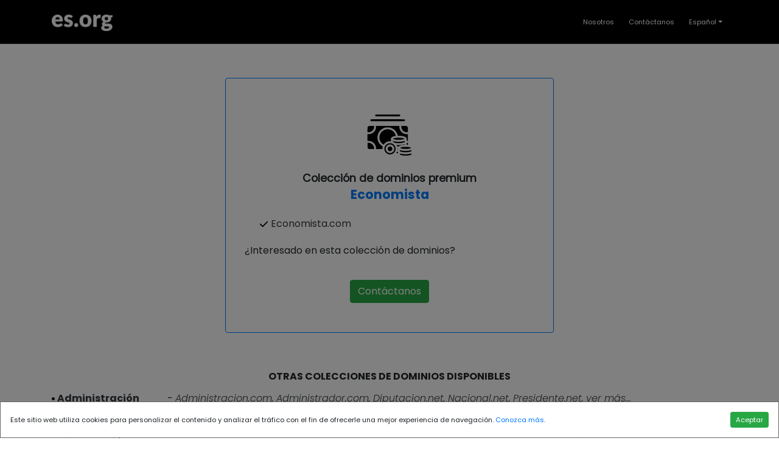

--- FILE ---
content_type: text/html; charset=UTF-8
request_url: https://medicina-general.com/pack/economista/
body_size: 4519
content:
<!DOCTYPE html>
<html lang="en">
	<head>
		<meta charset="utf-8">
		<meta name="viewport" content="width=device-width, initial-scale=1, shrink-to-fit=no">
		<meta name="description" content="">
		<title>es.org | Dominios Premium</title>
		
		<!-- Bootstrap core CSS -->
		<link href="/assets/dist/css/bootstrap.css" rel="stylesheet">

		<!-- Lato font-family -->
		<link href='https://fonts.googleapis.com/css?family=Lato:400,700' rel='stylesheet' type='text/css'>

		<!-- def custom styles -->
		<link href="/main.css?v=0.0.6" rel="stylesheet">
	</head>
	<body class="bg-white">
		<div id="wrapper">
			<!-- Cookies modal-->
		<div class="modal fade" id="cookieModal" tabindex="-1" role="dialog" aria-labelledby="exampleModalLabel" aria-hidden="true">
				<div class="modal-dialog cookies-dialog m-0" role="document">
					<div class="modal-content">
					<div class="modal-body">
						<div class="notice d-flex justify-content-between align-items-center">
						<div class="cookie-text def-footer-contact-ft-size">Este sitio web utiliza cookies para personalizar el contenido y analizar el tráfico con el fin de ofrecerle una mejor experiencia de navegación. <a href="/cookies">Conozca más</a>.</div>
						<div class="buttons d-flex flex-column flex-lg-row">
							<button href="#a" class="btn btn-success btn-sm def-footer-contact-ft-size text-nowrap accept-cookies">Aceptar</button>
						</div>
						</div>
					</div>
					</div>
				</div>
			</div>
			<header>
				<nav class="navbar pb-3 pt-3 border-bottom navbar-expand-md navbar-dark fixed-top bg-black">
					<div class="container">
						<a class="navbar-brand" href="http://es.org">
							<img src="/img/logo_esorg_white.png" class="def-header-logo img-fluid" alt="es.org">
						</a>
						<button class="navbar-toggler" type="button" data-toggle="collapse" data-target="#navbarCollapse" aria-controls="navbarCollapse" aria-expanded="false" aria-label="Toggle navigation">
							<span class="navbar-toggler-icon"></span>
						</button>
						<div class="collapse navbar-collapse def-footer-contact-ft-size" id="navbarCollapse">
							<ul class="navbar-nav ml-auto">
							<li class="nav-item active">
								<a class="nav-link mr-2 text-white" href="/about">Nosotros</a>
							</li>
							<li class="nav-item active">
								<a class="nav-link mr-2 text-white" href="/contact?pack=economista">Contáctanos</a>
							</li>
							<li class="nav-item dropdown">
								<a id="esorg-language-a" class="nav-link dropdown-toggle text-white" href="" id="dropdown09" data-toggle="dropdown" aria-haspopup="true" aria-expanded="false"><!--<img src="img/svg/font-awesome/language.svg" class="img-fluid esorg-language-img" alt="Language">--> Español</a>
								<div class="dropdown-menu" aria-labelledby="dropdown09">
									<button id="english-lang-button" class="dropdown-item"><span class="flag-icon flag-icon-fr"> </span>  English</button>
									<button id="spanish-lang-button" class="dropdown-item"><span class="flag-icon flag-icon-it"> </span>  Español</button>
								</div>
							</li>
							</ul>
						</div>
					</div>
				</nav>
			</header>
		<section class="jumbotron bg-white p-0">
			<div class="container pl-0 pr-0 pt-5">
				<div class="row">
					<div class="col def-central-text-col">
						<div class="container pt-5">
							<div class="row">
								<div class="col">
								</div>
							</div>
						</div>
					</div>
				</div>
			</div>	
		</section>
		<section id="central-white-section" class="bg-white">
			<div class="container">			
				<!-- popup content-->
				<div class="row">
					<div class="col-md-6 offset-md-3">
						<div class="container border border-primary rounded">
							<div class="row pt-5">
								<div class="col text-center">
									<img src="/img/svg/economista.svg" class="img-fluid esorg-popup-img-landing" alt="">
								</div>
							</div>
							<div class="row">
								<div class="col text-center pt-3">
									<h3 class="mb-1">Colección de dominios premium</h3>
								</div>
							</div>
							<div class="row">
								<div class="col text-center">
									<h2 class="esorg-font-bold text-primary">Economista</h2>
								</div>
							</div>
							<div class="row pt-3">
								<div class="col">
									
									<ul class="esorg-package-domain-check-list">
																			<li><img src="/img/svg/font-awesome/check.svg" class="esorg-domain-check-svg " alt="Economista.com"> <a href="http://Economista.com" class="text-dark">Economista.com</a></li>
																		</ul>
											
								</div>
							</div>
							<div class="row pb-2">
								<div class="col pt-1">
									<p class="mb-1 pl-3">¿Interesado en esta colección de dominios?  <a class="text-success" href="/contact?pack=economista"></p>
								</div>
							</div>
							<div class="row pt-4 pb-5">
								<div class="col text-center">
									<a class="btn btn-success" href="/contact?pack=economista">Contáctanos</a>
								</div>
							</div>
						</div>
					</div>
				</div>
			


				<div class="row pt-5">
					<div class="col pt-2">
						<div class="row">
							<div class="col text-center esorg-font-bold ">
								<p class="pt-1 mb-2">OTRAS COLECCIONES DE DOMINIOS DISPONIBLES</p>
							</div>
						</div>
						<div class="row pt-1">
							<div class="col">
								<ul class="esorg-package-domain-check-list pl-0">
																		<li>
										<div class="row">
											<div class="col-md-2">
												<img src="/img/svg/font-awesome/circle.svg" class="esorg-ul-bullet-svg" alt="Administración"> <a href="/pack/administracion" class="text-dark"><u class="esorg-font-bold">Administración</u></a>
											</div>
											<div class="col-md">
																																				<span class="">-</span>
												
												<span class="esorg-font-light-italic"><a href="http://Administracion.com?lang=es" class="text-dark"><u>Administracion.com,</u></a></span>
																								
												<span class="esorg-font-light-italic"><a href="http://Administrador.com?lang=es" class="text-dark"><u>Administrador.com,</u></a></span>
																								
												<span class="esorg-font-light-italic"><a href="http://Diputacion.net?lang=es" class="text-dark"><u>Diputacion.net,</u></a></span>
																								
												<span class="esorg-font-light-italic"><a href="http://Nacional.net?lang=es" class="text-dark"><u>Nacional.net,</u></a></span>
																								
												<span class="esorg-font-light-italic"><a href="http://Presidente.net?lang=es" class="text-dark"><u>Presidente.net,</u></a></span>
																								<span class="esorg-font-light-italic"><a href="/pack/economista?lang=es" class="text-dark"><u>ver más...</u></a></span>
												

											</div>
										</div>
									</li>
																		<li>
										<div class="row">
											<div class="col-md-2">
												<img src="/img/svg/font-awesome/circle.svg" class="esorg-ul-bullet-svg" alt="Administrador"> <a href="/pack/administrador" class="text-dark"><u class="esorg-font-bold">Administrador</u></a>
											</div>
											<div class="col-md">
																																				<span class="">-</span>
												
												<span class="esorg-font-light-italic"><a href="http://Apoderado.com?lang=es" class="text-dark"><u>Apoderado.com,</u></a></span>
																								
												<span class="esorg-font-light-italic"><a href="http://Auxiliar.net?lang=es" class="text-dark"><u>Auxiliar.net,</u></a></span>
																								
												<span class="esorg-font-light-italic"><a href="http://Consejero.net?lang=es" class="text-dark"><u>Consejero.net,</u></a></span>
																								
												<span class="esorg-font-light-italic"><a href="http://Consejo.net?lang=es" class="text-dark"><u>Consejo.net,</u></a></span>
																								
												<span class="esorg-font-light-italic"><a href="http://Directora.com?lang=es" class="text-dark"><u>Directora.com,</u></a></span>
																								<span class="esorg-font-light-italic"><a href="/pack/economista?lang=es" class="text-dark"><u>ver más...</u></a></span>
												

											</div>
										</div>
									</li>
																		<li>
										<div class="row">
											<div class="col-md-2">
												<img src="/img/svg/font-awesome/circle.svg" class="esorg-ul-bullet-svg" alt="Agrícola"> <a href="/pack/agricola" class="text-dark"><u class="esorg-font-bold">Agrícola</u></a>
											</div>
											<div class="col-md">
																																				<span class="">-</span>
												
												<span class="esorg-font-light-italic"><a href="http://Agricola.net?lang=es" class="text-dark"><u>Agricola.net,</u></a></span>
																								
												<span class="esorg-font-light-italic"><a href="http://Agricultor.com?lang=es" class="text-dark"><u>Agricultor.com,</u></a></span>
																								
												<span class="esorg-font-light-italic"><a href="http://Agricultura-es.com?lang=es" class="text-dark"><u>Agricultura-es.com</u></a></span>
												

											</div>
										</div>
									</li>
																		<li>
										<div class="row">
											<div class="col-md-2">
												<img src="/img/svg/font-awesome/circle.svg" class="esorg-ul-bullet-svg" alt="Alimentación"> <a href="/pack/alimentacion" class="text-dark"><u class="esorg-font-bold">Alimentación</u></a>
											</div>
											<div class="col-md">
																																				<span class="">-</span>
												
												<span class="esorg-font-light-italic"><a href="http://Agua.net?lang=es" class="text-dark"><u>Agua.net,</u></a></span>
																								
												<span class="esorg-font-light-italic"><a href="http://Alimentacion.com?lang=es" class="text-dark"><u>Alimentacion.com,</u></a></span>
																								
												<span class="esorg-font-light-italic"><a href="http://Congelados.com?lang=es" class="text-dark"><u>Congelados.com,</u></a></span>
																								
												<span class="esorg-font-light-italic"><a href="http://Conservas.com?lang=es" class="text-dark"><u>Conservas.com,</u></a></span>
																								
												<span class="esorg-font-light-italic"><a href="http://Dietetica.net?lang=es" class="text-dark"><u>Dietetica.net,</u></a></span>
																								<span class="esorg-font-light-italic"><a href="/pack/economista?lang=es" class="text-dark"><u>ver más...</u></a></span>
												

											</div>
										</div>
									</li>
																		<li>
										<div class="row">
											<div class="col-md-2">
												<img src="/img/svg/font-awesome/circle.svg" class="esorg-ul-bullet-svg" alt="Asesoría"> <a href="/pack/asesoria" class="text-dark"><u class="esorg-font-bold">Asesoría</u></a>
											</div>
											<div class="col-md">
																																				<span class="">-</span>
												
												<span class="esorg-font-light-italic"><a href="http://Asesoria.com?lang=es" class="text-dark"><u>Asesoria.com,</u></a></span>
																								
												<span class="esorg-font-light-italic"><a href="http://Auditoria.com?lang=es" class="text-dark"><u>Auditoria.com,</u></a></span>
																								
												<span class="esorg-font-light-italic"><a href="http://Fiscal.net?lang=es" class="text-dark"><u>Fiscal.net,</u></a></span>
																								
												<span class="esorg-font-light-italic"><a href="http://Interventor.com?lang=es" class="text-dark"><u>Interventor.com,</u></a></span>
																								
												<span class="esorg-font-light-italic"><a href="http://Juridica.net?lang=es" class="text-dark"><u>Juridica.net,</u></a></span>
																								<span class="esorg-font-light-italic"><a href="/pack/economista?lang=es" class="text-dark"><u>ver más...</u></a></span>
												

											</div>
										</div>
									</li>
																		<li>
										<div class="row">
											<div class="col-md-2">
												<img src="/img/svg/font-awesome/circle.svg" class="esorg-ul-bullet-svg" alt="Autónomo"> <a href="/pack/autonomo" class="text-dark"><u class="esorg-font-bold">Autónomo</u></a>
											</div>
											<div class="col-md">
																																				<span class="">-</span>
												
												<span class="esorg-font-light-italic"><a href="http://Autonomo.com?lang=es" class="text-dark"><u>Autonomo.com,</u></a></span>
																								
												<span class="esorg-font-light-italic"><a href="http://Autonomos.com?lang=es" class="text-dark"><u>Autonomos.com</u></a></span>
												

											</div>
										</div>
									</li>
																		<li>
										<div class="row">
											<div class="col-md-2">
												<img src="/img/svg/font-awesome/circle.svg" class="esorg-ul-bullet-svg" alt="Comercio"> <a href="/pack/comercio" class="text-dark"><u class="esorg-font-bold">Comercio</u></a>
											</div>
											<div class="col-md">
																																				<span class="">-</span>
												
												<span class="esorg-font-light-italic"><a href="http://Accesorios.com?lang=es" class="text-dark"><u>Accesorios.com,</u></a></span>
																								
												<span class="esorg-font-light-italic"><a href="http://Comercializacion.com?lang=es" class="text-dark"><u>Comercializacion.com,</u></a></span>
																								
												<span class="esorg-font-light-italic"><a href="http://Comercio.net?lang=es" class="text-dark"><u>Comercio.net,</u></a></span>
																								
												<span class="esorg-font-light-italic"><a href="http://Compras-es.com?lang=es" class="text-dark"><u>Compras-es.com,</u></a></span>
																								
												<span class="esorg-font-light-italic"><a href="http://Compraventa.net?lang=es" class="text-dark"><u>Compraventa.net,</u></a></span>
																								<span class="esorg-font-light-italic"><a href="/pack/economista?lang=es" class="text-dark"><u>ver más...</u></a></span>
												

											</div>
										</div>
									</li>
																		<li>
										<div class="row">
											<div class="col-md-2">
												<img src="/img/svg/font-awesome/circle.svg" class="esorg-ul-bullet-svg" alt="Creativo"> <a href="/pack/creativo" class="text-dark"><u class="esorg-font-bold">Creativo</u></a>
											</div>
											<div class="col-md">
																																				<span class="">-</span>
												
												<span class="esorg-font-light-italic"><a href="http://Creativo.net?lang=es" class="text-dark"><u>Creativo.net,</u></a></span>
																								
												<span class="esorg-font-light-italic"><a href="http://Graficas.net?lang=es" class="text-dark"><u>Graficas.net,</u></a></span>
																								
												<span class="esorg-font-light-italic"><a href="http://Independiente.net?lang=es" class="text-dark"><u>Independiente.net,</u></a></span>
																								
												<span class="esorg-font-light-italic"><a href="http://Serigrafia.net?lang=es" class="text-dark"><u>Serigrafia.net</u></a></span>
												

											</div>
										</div>
									</li>
																		<li>
										<div class="row">
											<div class="col-md-2">
												<img src="/img/svg/font-awesome/circle.svg" class="esorg-ul-bullet-svg" alt="Cultura"> <a href="/pack/cultura" class="text-dark"><u class="esorg-font-bold">Cultura</u></a>
											</div>
											<div class="col-md">
																																				<span class="">-</span>
												
												<span class="esorg-font-light-italic"><a href="http://Artesania.net?lang=es" class="text-dark"><u>Artesania.net,</u></a></span>
																								
												<span class="esorg-font-light-italic"><a href="http://Biblioteca.net?lang=es" class="text-dark"><u>Biblioteca.net,</u></a></span>
																								
												<span class="esorg-font-light-italic"><a href="http://Cine-es.com?lang=es" class="text-dark"><u>Cine-es.com,</u></a></span>
																								
												<span class="esorg-font-light-italic"><a href="http://Circulo.net?lang=es" class="text-dark"><u>Circulo.net,</u></a></span>
																								
												<span class="esorg-font-light-italic"><a href="http://Cultura.net?lang=es" class="text-dark"><u>Cultura.net,</u></a></span>
																								<span class="esorg-font-light-italic"><a href="/pack/economista?lang=es" class="text-dark"><u>ver más...</u></a></span>
												

											</div>
										</div>
									</li>
																		<li>
										<div class="row">
											<div class="col-md-2">
												<img src="/img/svg/font-awesome/circle.svg" class="esorg-ul-bullet-svg" alt="Exportación"> <a href="/pack/exportacion" class="text-dark"><u class="esorg-font-bold">Exportación</u></a>
											</div>
											<div class="col-md">
																																				<span class="">-</span>
												
												<span class="esorg-font-light-italic"><a href="http://Aduanas.com?lang=es" class="text-dark"><u>Aduanas.com,</u></a></span>
																								
												<span class="esorg-font-light-italic"><a href="http://Armador.com?lang=es" class="text-dark"><u>Armador.com,</u></a></span>
																								
												<span class="esorg-font-light-italic"><a href="http://Exportacion.com?lang=es" class="text-dark"><u>Exportacion.com,</u></a></span>
																								
												<span class="esorg-font-light-italic"><a href="http://Exportaciones.com?lang=es" class="text-dark"><u>Exportaciones.com,</u></a></span>
																								
												<span class="esorg-font-light-italic"><a href="http://Exportador.com?lang=es" class="text-dark"><u>Exportador.com,</u></a></span>
																								<span class="esorg-font-light-italic"><a href="/pack/economista?lang=es" class="text-dark"><u>ver más...</u></a></span>
												

											</div>
										</div>
									</li>
																		<li>
										<div class="row">
											<div class="col-md-2">
												<img src="/img/svg/font-awesome/circle.svg" class="esorg-ul-bullet-svg" alt="Fabricante"> <a href="/pack/fabricante" class="text-dark"><u class="esorg-font-bold">Fabricante</u></a>
											</div>
											<div class="col-md">
																																				<span class="">-</span>
												
												<span class="esorg-font-light-italic"><a href="http://Aluminio.net?lang=es" class="text-dark"><u>Aluminio.net,</u></a></span>
																								
												<span class="esorg-font-light-italic"><a href="http://Ceramica.net?lang=es" class="text-dark"><u>Ceramica.net,</u></a></span>
																								
												<span class="esorg-font-light-italic"><a href="http://Chimeneas.com?lang=es" class="text-dark"><u>Chimeneas.com,</u></a></span>
																								
												<span class="esorg-font-light-italic"><a href="http://Fabricante.com?lang=es" class="text-dark"><u>Fabricante.com,</u></a></span>
																								
												<span class="esorg-font-light-italic"><a href="http://Fabricantes.net?lang=es" class="text-dark"><u>Fabricantes.net,</u></a></span>
																								<span class="esorg-font-light-italic"><a href="/pack/economista?lang=es" class="text-dark"><u>ver más...</u></a></span>
												

											</div>
										</div>
									</li>
																		<li>
										<div class="row">
											<div class="col-md-2">
												<img src="/img/svg/font-awesome/circle.svg" class="esorg-ul-bullet-svg" alt="Horóscopo"> <a href="/pack/horoscopo" class="text-dark"><u class="esorg-font-bold">Horóscopo</u></a>
											</div>
											<div class="col-md">
																																				<span class="">-</span>
												
												<span class="esorg-font-light-italic"><a href="http://Acuario.net?lang=es" class="text-dark"><u>Acuario.net,</u></a></span>
																								
												<span class="esorg-font-light-italic"><a href="http://Capricornio.com?lang=es" class="text-dark"><u>Capricornio.com,</u></a></span>
																								
												<span class="esorg-font-light-italic"><a href="http://Escorpio.com?lang=es" class="text-dark"><u>Escorpio.com,</u></a></span>
																								
												<span class="esorg-font-light-italic"><a href="http://Geminis.net?lang=es" class="text-dark"><u>Geminis.net,</u></a></span>
																								
												<span class="esorg-font-light-italic"><a href="http://Horoscopo.net?lang=es" class="text-dark"><u>Horoscopo.net,</u></a></span>
																								<span class="esorg-font-light-italic"><a href="/pack/economista?lang=es" class="text-dark"><u>ver más...</u></a></span>
												

											</div>
										</div>
									</li>
																		<li>
										<div class="row">
											<div class="col-md-2">
												<img src="/img/svg/font-awesome/circle.svg" class="esorg-ul-bullet-svg" alt="Hostal"> <a href="/pack/hostal" class="text-dark"><u class="esorg-font-bold">Hostal</u></a>
											</div>
											<div class="col-md">
																																				<span class="">-</span>
												
												<span class="esorg-font-light-italic"><a href="http://Hostal.net?lang=es" class="text-dark"><u>Hostal.net,</u></a></span>
																								
												<span class="esorg-font-light-italic"><a href="http://Huelva.net?lang=es" class="text-dark"><u>Huelva.net,</u></a></span>
																								
												<span class="esorg-font-light-italic"><a href="http://Jaen.net?lang=es" class="text-dark"><u>Jaen.net,</u></a></span>
																								
												<span class="esorg-font-light-italic"><a href="http://Malaga.net?lang=es" class="text-dark"><u>Malaga.net,</u></a></span>
																								
												<span class="esorg-font-light-italic"><a href="http://Apartahotel.com?lang=es" class="text-dark"><u>Apartahotel.com,</u></a></span>
																								<span class="esorg-font-light-italic"><a href="/pack/economista?lang=es" class="text-dark"><u>ver más...</u></a></span>
												

											</div>
										</div>
									</li>
																		<li>
										<div class="row">
											<div class="col-md-2">
												<img src="/img/svg/font-awesome/circle.svg" class="esorg-ul-bullet-svg" alt="Hostelería"> <a href="/pack/hosteleria" class="text-dark"><u class="esorg-font-bold">Hostelería</u></a>
											</div>
											<div class="col-md">
																																				<span class="">-</span>
												
												<span class="esorg-font-light-italic"><a href="http://Pub-mix.com?lang=es" class="text-dark"><u>Pub-mix.com,</u></a></span>
																								
												<span class="esorg-font-light-italic"><a href="http://Discoteca.net?lang=es" class="text-dark"><u>Discoteca.net,</u></a></span>
																								
												<span class="esorg-font-light-italic"><a href="http://Pizzeria.net?lang=es" class="text-dark"><u>Pizzeria.net,</u></a></span>
																								
												<span class="esorg-font-light-italic"><a href="http://Restaurante.net?lang=es" class="text-dark"><u>Restaurante.net,</u></a></span>
																								
												<span class="esorg-font-light-italic"><a href="http://Bar-mix.com?lang=es" class="text-dark"><u>Bar-mix.com,</u></a></span>
																								<span class="esorg-font-light-italic"><a href="/pack/economista?lang=es" class="text-dark"><u>ver más...</u></a></span>
												

											</div>
										</div>
									</li>
																		<li>
										<div class="row">
											<div class="col-md-2">
												<img src="/img/svg/font-awesome/circle.svg" class="esorg-ul-bullet-svg" alt="Inmobiliaria"> <a href="/pack/inmobiliaria" class="text-dark"><u class="esorg-font-bold">Inmobiliaria</u></a>
											</div>
											<div class="col-md">
																																				<span class="">-</span>
												
												<span class="esorg-font-light-italic"><a href="http://Fincas.net?lang=es" class="text-dark"><u>Fincas.net,</u></a></span>
																								
												<span class="esorg-font-light-italic"><a href="http://Inmobiliaria.net?lang=es" class="text-dark"><u>Inmobiliaria.net,</u></a></span>
																								
												<span class="esorg-font-light-italic"><a href="http://Promotor.net?lang=es" class="text-dark"><u>Promotor.net,</u></a></span>
																								
												<span class="esorg-font-light-italic"><a href="http://Promotora.com?lang=es" class="text-dark"><u>Promotora.com,</u></a></span>
																								
												<span class="esorg-font-light-italic"><a href="http://Propietario.com?lang=es" class="text-dark"><u>Propietario.com</u></a></span>
																								<span class="esorg-font-light-italic"><a href="/pack/economista?lang=es" class="text-dark"><u>ver más...</u></a></span>
												

											</div>
										</div>
									</li>
																		<li>
										<div class="row">
											<div class="col-md-2">
												<img src="/img/svg/font-awesome/circle.svg" class="esorg-ul-bullet-svg" alt="Lotería"> <a href="/pack/loteria" class="text-dark"><u class="esorg-font-bold">Lotería</u></a>
											</div>
											<div class="col-md">
																																				<span class="">-</span>
												
												<span class="esorg-font-light-italic"><a href="http://Loteria.net?lang=es" class="text-dark"><u>Loteria.net,</u></a></span>
																								
												<span class="esorg-font-light-italic"><a href="http://Loterias.net?lang=es" class="text-dark"><u>Loterias.net,</u></a></span>
																								
												<span class="esorg-font-light-italic"><a href="http://Primitiva.net?lang=es" class="text-dark"><u>Primitiva.net</u></a></span>
												

											</div>
										</div>
									</li>
																		<li>
										<div class="row">
											<div class="col-md-2">
												<img src="/img/svg/font-awesome/circle.svg" class="esorg-ul-bullet-svg" alt="Médicos"> <a href="/pack/medicos" class="text-dark"><u class="esorg-font-bold">Médicos</u></a>
											</div>
											<div class="col-md">
																																				<span class="">-</span>
												
												<span class="esorg-font-light-italic"><a href="http://Cardiologo.net?lang=es" class="text-dark"><u>Cardiologo.net,</u></a></span>
																								
												<span class="esorg-font-light-italic"><a href="http://Centro-de-salud.com?lang=es" class="text-dark"><u>Centro-de-salud.com,</u></a></span>
																								
												<span class="esorg-font-light-italic"><a href="http://Cirugia.com?lang=es" class="text-dark"><u>Cirugia.com,</u></a></span>
																								
												<span class="esorg-font-light-italic"><a href="http://Cirujano.com?lang=es" class="text-dark"><u>Cirujano.com,</u></a></span>
																								
												<span class="esorg-font-light-italic"><a href="http://Dentista.net?lang=es" class="text-dark"><u>Dentista.net,</u></a></span>
																								<span class="esorg-font-light-italic"><a href="/pack/economista?lang=es" class="text-dark"><u>ver más...</u></a></span>
												

											</div>
										</div>
									</li>
																		<li>
										<div class="row">
											<div class="col-md-2">
												<img src="/img/svg/font-awesome/circle.svg" class="esorg-ul-bullet-svg" alt="Negocios"> <a href="/pack/negocios" class="text-dark"><u class="esorg-font-bold">Negocios</u></a>
											</div>
											<div class="col-md">
																																				<span class="">-</span>
												
												<span class="esorg-font-light-italic"><a href="http://Inversiones.net?lang=es" class="text-dark"><u>Inversiones.net,</u></a></span>
																								
												<span class="esorg-font-light-italic"><a href="http://Negocios.net?lang=es" class="text-dark"><u>Negocios.net,</u></a></span>
																								
												<span class="esorg-font-light-italic"><a href="http://Principal.net?lang=es" class="text-dark"><u>Principal.net</u></a></span>
												

											</div>
										</div>
									</li>
																		<li>
										<div class="row">
											<div class="col-md-2">
												<img src="/img/svg/font-awesome/circle.svg" class="esorg-ul-bullet-svg" alt="Obras"> <a href="/pack/obra" class="text-dark"><u class="esorg-font-bold">Obras</u></a>
											</div>
											<div class="col-md">
																																				<span class="">-</span>
												
												<span class="esorg-font-light-italic"><a href="http://Calefaccion.com?lang=es" class="text-dark"><u>Calefaccion.com,</u></a></span>
																								
												<span class="esorg-font-light-italic"><a href="http://Civil.net?lang=es" class="text-dark"><u>Civil.net,</u></a></span>
																								
												<span class="esorg-font-light-italic"><a href="http://Climatizacion.com?lang=es" class="text-dark"><u>Climatizacion.com,</u></a></span>
																								
												<span class="esorg-font-light-italic"><a href="http://Construccion.net?lang=es" class="text-dark"><u>Construccion.net,</u></a></span>
																								
												<span class="esorg-font-light-italic"><a href="http://Constructor.net?lang=es" class="text-dark"><u>Constructor.net,</u></a></span>
																								<span class="esorg-font-light-italic"><a href="/pack/economista?lang=es" class="text-dark"><u>ver más...</u></a></span>
												

											</div>
										</div>
									</li>
																		<li>
										<div class="row">
											<div class="col-md-2">
												<img src="/img/svg/font-awesome/circle.svg" class="esorg-ul-bullet-svg" alt="Oficial"> <a href="/pack/oficial" class="text-dark"><u class="esorg-font-bold">Oficial</u></a>
											</div>
											<div class="col-md">
																																				<span class="">-</span>
												
												<span class="esorg-font-light-italic"><a href="http://Capitan.net?lang=es" class="text-dark"><u>Capitan.net,</u></a></span>
																								
												<span class="esorg-font-light-italic"><a href="http://Coronel.net?lang=es" class="text-dark"><u>Coronel.net,</u></a></span>
																								
												<span class="esorg-font-light-italic"><a href="http://General-es.com?lang=es" class="text-dark"><u>General-es.com,</u></a></span>
																								
												<span class="esorg-font-light-italic"><a href="http://Oficial.com?lang=es" class="text-dark"><u>Oficial.com</u></a></span>
												

											</div>
										</div>
									</li>
																		<li>
										<div class="row">
											<div class="col-md-2">
												<img src="/img/svg/font-awesome/circle.svg" class="esorg-ul-bullet-svg" alt="Periodista"> <a href="/pack/periodista" class="text-dark"><u class="esorg-font-bold">Periodista</u></a>
											</div>
											<div class="col-md">
																																				<span class="">-</span>
												
												<span class="esorg-font-light-italic"><a href="http://Medios.net?lang=es" class="text-dark"><u>Medios.net,</u></a></span>
																								
												<span class="esorg-font-light-italic"><a href="http://Periodista.com?lang=es" class="text-dark"><u>Periodista.com</u></a></span>
												

											</div>
										</div>
									</li>
																		<li>
										<div class="row">
											<div class="col-md-2">
												<img src="/img/svg/font-awesome/circle.svg" class="esorg-ul-bullet-svg" alt="Pescador"> <a href="/pack/pescador" class="text-dark"><u class="esorg-font-bold">Pescador</u></a>
											</div>
											<div class="col-md">
																																				<span class="">-</span>
												
												<span class="esorg-font-light-italic"><a href="http://Pesca.net?lang=es" class="text-dark"><u>Pesca.net,</u></a></span>
																								
												<span class="esorg-font-light-italic"><a href="http://Pescador.com?lang=es" class="text-dark"><u>Pescador.com</u></a></span>
												

											</div>
										</div>
									</li>
																		<li>
										<div class="row">
											<div class="col-md-2">
												<img src="/img/svg/font-awesome/circle.svg" class="esorg-ul-bullet-svg" alt="Profesionales"> <a href="/pack/profesionales" class="text-dark"><u class="esorg-font-bold">Profesionales</u></a>
											</div>
											<div class="col-md">
																																				<span class="">-</span>
												
												<span class="esorg-font-light-italic"><a href="http://Abogado-es.com?lang=es" class="text-dark"><u>Abogado-es.com,</u></a></span>
																								
												<span class="esorg-font-light-italic"><a href="http://Abogados.net?lang=es" class="text-dark"><u>Abogados.net,</u></a></span>
																								
												<span class="esorg-font-light-italic"><a href="http://Administrativa.com?lang=es" class="text-dark"><u>Administrativa.com,</u></a></span>
																								
												<span class="esorg-font-light-italic"><a href="http://Administrativo.com?lang=es" class="text-dark"><u>Administrativo.com,</u></a></span>
																								
												<span class="esorg-font-light-italic"><a href="http://Aparejador.com?lang=es" class="text-dark"><u>Aparejador.com,</u></a></span>
																								<span class="esorg-font-light-italic"><a href="/pack/economista?lang=es" class="text-dark"><u>ver más...</u></a></span>
												

											</div>
										</div>
									</li>
																		<li>
										<div class="row">
											<div class="col-md-2">
												<img src="/img/svg/font-awesome/circle.svg" class="esorg-ul-bullet-svg" alt="Servicios"> <a href="/pack/servicios" class="text-dark"><u class="esorg-font-bold">Servicios</u></a>
											</div>
											<div class="col-md">
																																				<span class="">-</span>
												
												<span class="esorg-font-light-italic"><a href="http://Agencia-de-transportes.com?lang=es" class="text-dark"><u>Agencia-de-transportes.com,</u></a></span>
																								
												<span class="esorg-font-light-italic"><a href="http://Ambulancias.net?lang=es" class="text-dark"><u>Ambulancias.net,</u></a></span>
																								
												<span class="esorg-font-light-italic"><a href="http://Arquitectura.net?lang=es" class="text-dark"><u>Arquitectura.net,</u></a></span>
																								
												<span class="esorg-font-light-italic"><a href="http://Asesor.com?lang=es" class="text-dark"><u>Asesor.com,</u></a></span>
																								
												<span class="esorg-font-light-italic"><a href="http://Asesores.net?lang=es" class="text-dark"><u>Asesores.net,</u></a></span>
																								<span class="esorg-font-light-italic"><a href="/pack/economista?lang=es" class="text-dark"><u>ver más...</u></a></span>
												

											</div>
										</div>
									</li>
																		<li>
										<div class="row">
											<div class="col-md-2">
												<img src="/img/svg/font-awesome/circle.svg" class="esorg-ul-bullet-svg" alt="Sociedad"> <a href="/pack/sociedad" class="text-dark"><u class="esorg-font-bold">Sociedad</u></a>
											</div>
											<div class="col-md">
																																				<span class="">-</span>
												
												<span class="esorg-font-light-italic"><a href="http://Anonima.com?lang=es" class="text-dark"><u>Anonima.com,</u></a></span>
																								
												<span class="esorg-font-light-italic"><a href="http://Comanditaria.com?lang=es" class="text-dark"><u>Comanditaria.com,</u></a></span>
																								
												<span class="esorg-font-light-italic"><a href="http://Filial.com?lang=es" class="text-dark"><u>Filial.com,</u></a></span>
																								
												<span class="esorg-font-light-italic"><a href="http://Limitada.com?lang=es" class="text-dark"><u>Limitada.com,</u></a></span>
																								
												<span class="esorg-font-light-italic"><a href="http://Sociedad.net?lang=es" class="text-dark"><u>Sociedad.net,</u></a></span>
																								<span class="esorg-font-light-italic"><a href="/pack/economista?lang=es" class="text-dark"><u>ver más...</u></a></span>
												

											</div>
										</div>
									</li>
																		<li>
										<div class="row">
											<div class="col-md-2">
												<img src="/img/svg/font-awesome/circle.svg" class="esorg-ul-bullet-svg" alt="Técnicos"> <a href="/pack/tecnicos" class="text-dark"><u class="esorg-font-bold">Técnicos</u></a>
											</div>
											<div class="col-md">
																																				<span class="">-</span>
												
												<span class="esorg-font-light-italic"><a href="http://Direccion.com?lang=es" class="text-dark"><u>Direccion.com,</u></a></span>
																								
												<span class="esorg-font-light-italic"><a href="http://Electronica.net?lang=es" class="text-dark"><u>Electronica.net,</u></a></span>
																								
												<span class="esorg-font-light-italic"><a href="http://Informatica.net?lang=es" class="text-dark"><u>Informatica.net,</u></a></span>
																								
												<span class="esorg-font-light-italic"><a href="http://Tecnico.com?lang=es" class="text-dark"><u>Tecnico.com,</u></a></span>
																								
												<span class="esorg-font-light-italic"><a href="http://Tecnicos.com?lang=es" class="text-dark"><u>Tecnicos.com</u></a></span>
																								<span class="esorg-font-light-italic"><a href="/pack/economista?lang=es" class="text-dark"><u>ver más...</u></a></span>
												

											</div>
										</div>
									</li>
																		<li>
										<div class="row">
											<div class="col-md-2">
												<img src="/img/svg/font-awesome/circle.svg" class="esorg-ul-bullet-svg" alt="Vehículos"> <a href="/pack/vehiculos" class="text-dark"><u class="esorg-font-bold">Vehículos</u></a>
											</div>
											<div class="col-md">
																																				<span class="">-</span>
												
												<span class="esorg-font-light-italic"><a href="http://Deportivos.net?lang=es" class="text-dark"><u>Deportivos.net,</u></a></span>
																								
												<span class="esorg-font-light-italic"><a href="http://Familiar.net?lang=es" class="text-dark"><u>Familiar.net,</u></a></span>
																								
												<span class="esorg-font-light-italic"><a href="http://Recambios.net?lang=es" class="text-dark"><u>Recambios.net,</u></a></span>
																								
												<span class="esorg-font-light-italic"><a href="http://Vehiculos.net?lang=es" class="text-dark"><u>Vehiculos.net</u></a></span>
												

											</div>
										</div>
									</li>
																	</ul>
							</div>
						</div>
						<div class="row">
							<div class="col pt-5">
								<h3 class="pt-5">¿Interesado en esta colección de dominios? <a href="/contact?pack=economista" class="text-success">Contáctanos</a>!</h3>
							</div>
						</div>
					</div>
				</div>
			</div>
		</section>

	<footer class="def-bg-color-light-gray pt-4 pb-4">
		<div class="container">
			<div class="row">
				<div class="col-7">
					<div class="row">
						<div class="col">
							<img src="/img/logo_es_org.png" class="def-footer-logo img-fluid" alt="es.org">
						</div>
					</div>
					<div class="row">
						<div class="col">
							<p class="def-color-dark-gray mb-0 def-rights-pt esorg-footer-rights-size">Todos los derechos reservados 2022</p>
						</div>
					</div>
				</div>
				<div class="col-5 text-right def-footer-contact-line-height">
					<div class="row">
						<div class="col">
							<span class="align-top def-footer-contact-ft-size">
								<a class="def-footer-span def-color-dark-gray-variant font-weight-bold" href="/about">Nosotros</a>
							</span>
						</div>
					</div>
					<div class="row">
						<div class="col">
							<span class="align-top def-footer-contact-ft-size">
								<a class="def-footer-span def-color-dark-gray-variant font-weight-bold" href="/contact?pack=economista">Contáctanos</a>
							</span>
						</div>
					</div>
				</div>
			</div>
		</div>
	</footer>
	</div>
	<script src="https://code.jquery.com/jquery-3.5.1.slim.min.js" integrity="sha384-DfXdz2htPH0lsSSs5nCTpuj/zy4C+OGpamoFVy38MVBnE+IbbVYUew+OrCXaRkfj" crossorigin="anonymous"></script>
	<script src="/assets/dist/js/bootstrap.bundle.js"></script>
	<script type="text/javascript" src="/main.js"></script>

<script defer src="https://static.cloudflareinsights.com/beacon.min.js/vcd15cbe7772f49c399c6a5babf22c1241717689176015" integrity="sha512-ZpsOmlRQV6y907TI0dKBHq9Md29nnaEIPlkf84rnaERnq6zvWvPUqr2ft8M1aS28oN72PdrCzSjY4U6VaAw1EQ==" data-cf-beacon='{"version":"2024.11.0","token":"90c1a552a07148cf825a667bc5d5b10e","r":1,"server_timing":{"name":{"cfCacheStatus":true,"cfEdge":true,"cfExtPri":true,"cfL4":true,"cfOrigin":true,"cfSpeedBrain":true},"location_startswith":null}}' crossorigin="anonymous"></script>
</body>
</html>

--- FILE ---
content_type: image/svg+xml
request_url: https://medicina-general.com/img/svg/economista.svg
body_size: 2271
content:
<?xml version="1.0" encoding="utf-8"?>
<!-- Generator: Adobe Illustrator 25.2.1, SVG Export Plug-In . SVG Version: 6.00 Build 0)  -->
<svg version="1.1"
	 id="svg8" xmlns:cc="http://creativecommons.org/ns#" xmlns:dc="http://purl.org/dc/elements/1.1/" xmlns:inkscape="http://www.inkscape.org/namespaces/inkscape" xmlns:rdf="http://www.w3.org/1999/02/22-rdf-syntax-ns#" xmlns:sodipodi="http://sodipodi.sourceforge.net/DTD/sodipodi-0.dtd" xmlns:svg="http://www.w3.org/2000/svg"
	 xmlns="http://www.w3.org/2000/svg" xmlns:xlink="http://www.w3.org/1999/xlink" x="0px" y="0px" viewBox="0 0 1000 1000"
	 style="enable-background:new 0 0 1000 1000;" xml:space="preserve">
<path id="path464" d="M757.9,874.4c-20-2-46.5-8.2-56.9-13.4l-8.9-4.4l-0.5-10.7c-0.4-9.8-0.2-10.6,2.4-9.6
	c23.8,9.5,77.7,16.3,114.1,14.3c37.6-2,71.9-8,90.5-15.8c2.5-1,2.7,0,2.7,9.9v11.1l-10.2,4.9C864.4,873.4,806.8,879.3,757.9,874.4
	L757.9,874.4z M496.9,852.7c-22.2-2.5-41.3-11.8-58.7-28.3c-20.7-19.6-31-43.3-31.3-72c-0.2-19.6,1.9-29.2,10.4-47
	c5.2-11,8.7-15.7,19.8-26.7c21.3-21.1,43.2-30.2,72.3-30.1c28.4,0.1,52,10,72.2,30.1c20,20,29.8,43.8,29.8,72.2
	c0,8.2-1.1,19.2-2.4,24.3C596.2,825.4,548.3,858.6,496.9,852.7z M534.7,825.5c24.6-8.7,44.3-29.9,51-54.9c2.5-9.4,2.8-28.7,0.5-38.4
	c-8.9-38.8-48.9-65.8-88.4-59.8c-42.7,6.5-73.4,47.5-66.9,89.4c4.6,29.9,24.9,54.1,53.5,63.8C498.8,830.6,520.4,830.5,534.7,825.5
	L534.7,825.5z M494.7,792.3c-10.3-3.3-23-15.9-26.6-26.4c-5.8-17-2-33,10.8-45.8c27.4-27.4,73.5-8.1,73.5,30.8
	c0,23.6-16.6,41.4-40.3,43.2C505.8,794.5,499.7,793.8,494.7,792.3L494.7,792.3z M639.1,830.8c-7.6-0.6-14-1.4-14.3-1.7
	c-0.3-0.3,2.2-5.7,5.7-12l6.3-11.4h9.3h9.3V819c0,7.3-0.5,13.2-1.2,13.1C653.4,832,646.7,831.4,639.1,830.8L639.1,830.8z
	 M758.8,813.4c-17.3-1.7-35.7-5.4-50.2-10.3c-18.2-6.1-18.8-6.7-18.8-18.6c0-5.6,0.5-10.1,1.2-10.1c0.6,0,6.5,1.7,12.9,3.8
	c49.7,15.8,139.2,14.8,187.2-2c4.7-1.7,9-2.6,9.5-2.1c0.5,0.5,0.9,5,0.9,10.1c0,8.7-0.3,9.3-5.1,12.3
	C873.1,810.5,809.8,818.3,758.8,813.4L758.8,813.4z M648.4,770.1c-2.1-0.5-2.6-1.7-2-4.1c0.5-1.9,0.9-7.4,0.9-12.4c0-8,0.4-9,3.2-9
	c2.9,0,3.1,1,3.1,13.3c0,7.3-0.5,13.2-1.2,13.1C651.8,770.9,650,770.5,648.4,770.1L648.4,770.1z M126.1,755.6
	c-11.6-2.9-19-9.2-24.2-20.5c-3-6.6-3.2-10.2-3.2-50.8v-43.7l17.9,1.1c33.7,2,52.3,9.7,72.3,29.8c20.4,20.5,29,40.8,29.5,69.9
	l0.3,14.9l-43.9,0.2C150.6,756.7,128.7,756.3,126.1,755.6L126.1,755.6z M254.7,755.2c-0.3-1.1-0.9-10.4-1.3-20.8
	c-0.6-15.5-1.6-21.4-5.6-33.7c-6.4-19.7-16.6-36.7-31.2-52c-27.1-28.3-59.9-42.1-100.6-42.1H98.6v-61.1v-61.1l16.9,0
	c40.5,0,75-14.5,101.7-42.7c24.5-25.8,36.6-56.3,36.6-92v-15.7h213h213l0.9,18.4c1.1,22,5.1,38.6,13.6,56
	c23.3,47.7,69.9,76.1,124.9,76.1h16.3v61.1v61.1h-10h-10l-0.6-23.1c-0.5-21.9-0.8-23.5-4.9-30.5c-11.1-18.8-44.4-32-96.4-38.1
	c-11-1.3-29.6-2.3-41.4-2.3h-21.4l-1.1-5.8c-2.3-12.5-9.3-31.7-17-46.6c-24.5-47.8-66.8-81.7-120.3-96.2c-13.6-3.7-17.5-4-45.5-4
	c-28.1,0-31.8,0.3-45.9,4.1c-33.2,9-61.8,25.3-85.1,48.8c-7.8,7.9-17.5,18.9-21.4,24.5c-13.9,19.7-25.3,46.5-31.2,72.9
	c-2.8,12.6-2.8,54.8,0,69c10.8,54.7,41,96.7,92.5,128.9c0.4,0.2-0.3,4.5-1.4,9.4c-1.1,5-2.5,15.7-3,23.9l-0.9,14.9l-57.7,0.4
	C267.7,757.1,255.2,756.7,254.7,755.2L254.7,755.2z M759.5,753c-13.4-1.4-35-5.5-45.5-8.6c-10.6-3.1-22.7-8.5-22.7-10
	c0-3.2,25.9-11.8,48.6-16c21.4-4,88.4-3.9,109.7,0c18.1,3.4,34.7,8.2,43,12.4c5.6,2.8,5.9,3.3,3.5,5.1c-4.6,3.4-30.8,11.3-46.5,14.1
	C835.1,752.6,774.7,754.6,759.5,753L759.5,753z M645.4,708.7c-3.6-0.8-5.2-3-9.6-13.1l-5.2-12.1l31.6,0.1
	c44.4,0.1,79.3-4.3,106.4-13.4l10.6-3.5v5.8v5.8l-15.3,1.1c-41.6,3-79.1,13.6-95,27C664.3,710.2,655.6,711,645.4,708.7L645.4,708.7z
	 M820.2,679.1l-5.1-0.6v-18.7v-18.7h10.2h10.2v19.6v19.6l-5.1-0.3C827.6,679.9,823,679.5,820.2,679.1L820.2,679.1z M381.4,669.3
	c-20.6-14-39.8-36.6-50.7-59.9c-11.1-23.7-13.4-34.5-13.4-64c0-22.1,0.5-27.8,3.6-38.9c14.2-51.9,54.8-92.9,105.7-106.8
	c69.5-19,143.3,13.7,175,77.6c5.8,11.6,12.8,31.4,12.8,36c0,1.3-5.1,2.9-14.1,4.6c-31.1,5.7-53.2,15.1-64.9,27.6
	c-9.4,10.1-10.5,14.9-9.3,43.2l1,23.8l-21.8,0.8c-15.7,0.6-25.1,1.8-33.5,4.2c-14,4.1-33.3,13.5-44.5,21.8
	c-8.8,6.6-27.1,25-31.5,31.9c-1.5,2.4-3.3,4.3-4,4.3C391.2,675.6,386.5,672.8,381.4,669.3L381.4,669.3z M632.5,647.2
	c-26.3-2.5-37-5.2-47.8-12.2c-5.4-3.5-12.6-7.6-15.9-9.1c-5.8-2.6-6.1-3-6.1-10.2c0-4.1,0.3-7.5,0.6-7.5c0.3,0,3.7,1.1,7.4,2.4
	c23.5,8.3,78,14.4,112.7,12.5c26.4-1.4,59.5-6.3,76.3-11.2c7.6-2.2,15.1-4.4,16.6-4.9c2.4-0.7,2.7,0.4,2.7,9.5
	c0,12.2-0.7,12.9-18.8,19C728.1,646.5,675.7,651.3,632.5,647.2L632.5,647.2z M628.6,586c-19.1-2-46-8.4-57.1-13.6l-9.6-4.5l6.3-3.2
	c21.6-11.1,53.9-16.4,99.6-16.3c41.3,0,80,6.1,101.7,16.1l7.2,3.3l-8.5,3.8C739.9,584.3,675.8,590.9,628.6,586L628.6,586z
	 M98.6,406.5c0-48.2,0.6-51.4,11-61.8c10.2-10.3,13.9-10.9,66-10.9h44.2l-1,16.1c-1.9,31.1-9.8,49.3-30,69.5
	c-20.9,20.9-41,28.9-72.5,28.9H98.6L98.6,406.5z M791.1,445.8c-26-6.3-51.2-26.5-63.4-50.9c-8.5-17.1-11.3-28.5-11.3-46.5v-14.6H760
	c50.1,0,55.5,0.9,64.9,10.5c10.3,10.6,10.6,12.5,10.6,60.8v43.2l-17.6-0.1C808.2,448,796.1,447,791.1,445.8L791.1,445.8z M160.3,245
	c-6.4-3.1-10.5-11.6-9.2-18.7c1.2-6.3,8.3-12.8,15.4-14c2.8-0.5,140.2-0.7,305.3-0.5c326.9,0.5,303.9-0.2,309.5,9.2
	c3.2,5.4,3.2,11.3,0.1,17.3c-5.1,9.8,15.6,9.2-314.6,9.2C196.2,247.5,164.8,247.2,160.3,245L160.3,245z M243.5,152.9
	c-6-6-6.9-12.1-3-19.8c5.2-10-10-9.4,229-9l217.3,0.4l4.6,5.1c6.7,7.5,6.4,16.1-0.8,23.3l-5.3,5.3H467.1H248.8L243.5,152.9z"/>
</svg>
